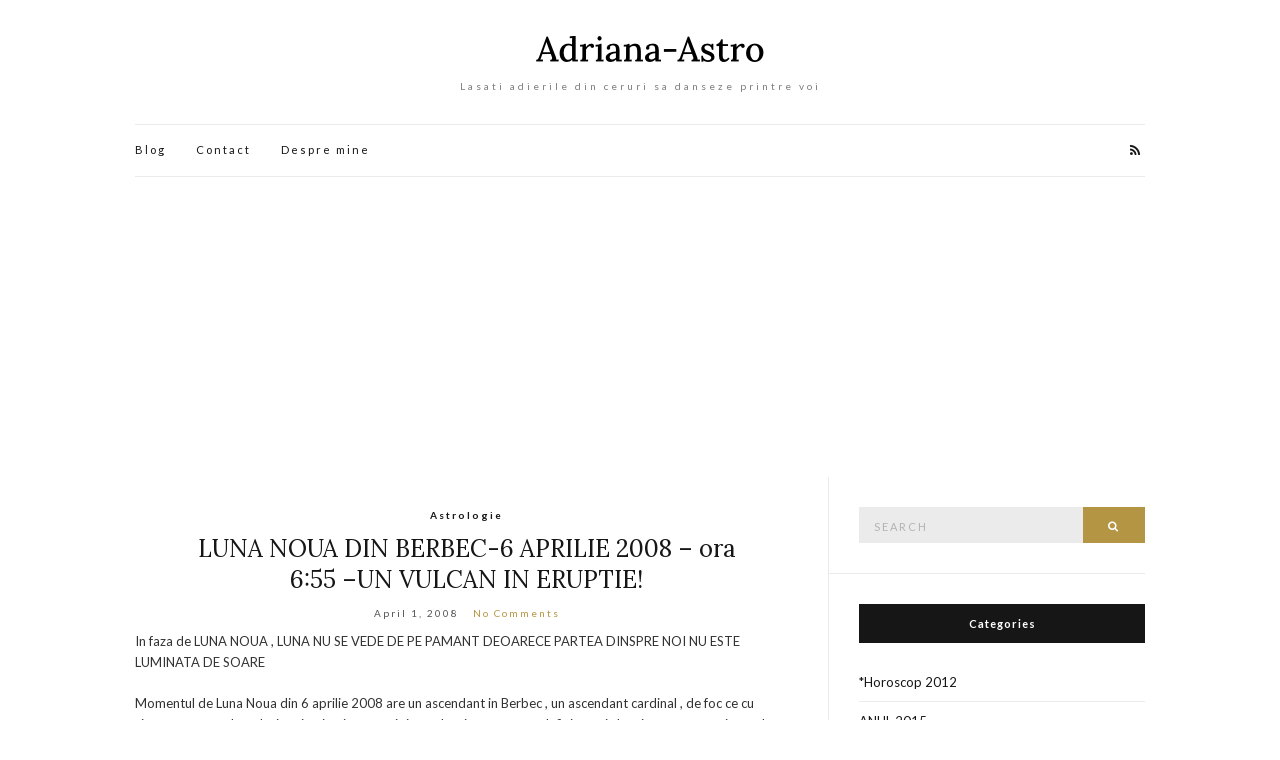

--- FILE ---
content_type: text/html; charset=UTF-8
request_url: https://adriana-astro.com/tag/9/
body_size: 5581
content:
<!doctype html>
<html lang="en-US">
<head>
	<meta charset="UTF-8">
	<meta name="viewport" content="width=device-width, initial-scale=1">
	<link rel="profile" href="https://gmpg.org/xfn/11">
	<link rel="pingback" href="https://adriana-astro.com/xmlrpc.php">

	<title>9 &#8211; Adria</title>
<link rel='dns-prefetch' href='//s.w.org' />
<link rel="alternate" type="application/rss+xml" title="Adria &raquo; Feed" href="https://adriana-astro.com/feed/" />
<link rel="alternate" type="application/rss+xml" title="Adria &raquo; Comments Feed" href="https://adriana-astro.com/comments/feed/" />
<link rel="alternate" type="application/rss+xml" title="Adria &raquo; 9 Tag Feed" href="https://adriana-astro.com/tag/9/feed/" />
		<script type="text/javascript">
			window._wpemojiSettings = {"baseUrl":"https:\/\/s.w.org\/images\/core\/emoji\/13.0.0\/72x72\/","ext":".png","svgUrl":"https:\/\/s.w.org\/images\/core\/emoji\/13.0.0\/svg\/","svgExt":".svg","source":{"concatemoji":"https:\/\/adriana-astro.com\/wp-includes\/js\/wp-emoji-release.min.js?ver=5.5.17"}};
			!function(e,a,t){var n,r,o,i=a.createElement("canvas"),p=i.getContext&&i.getContext("2d");function s(e,t){var a=String.fromCharCode;p.clearRect(0,0,i.width,i.height),p.fillText(a.apply(this,e),0,0);e=i.toDataURL();return p.clearRect(0,0,i.width,i.height),p.fillText(a.apply(this,t),0,0),e===i.toDataURL()}function c(e){var t=a.createElement("script");t.src=e,t.defer=t.type="text/javascript",a.getElementsByTagName("head")[0].appendChild(t)}for(o=Array("flag","emoji"),t.supports={everything:!0,everythingExceptFlag:!0},r=0;r<o.length;r++)t.supports[o[r]]=function(e){if(!p||!p.fillText)return!1;switch(p.textBaseline="top",p.font="600 32px Arial",e){case"flag":return s([127987,65039,8205,9895,65039],[127987,65039,8203,9895,65039])?!1:!s([55356,56826,55356,56819],[55356,56826,8203,55356,56819])&&!s([55356,57332,56128,56423,56128,56418,56128,56421,56128,56430,56128,56423,56128,56447],[55356,57332,8203,56128,56423,8203,56128,56418,8203,56128,56421,8203,56128,56430,8203,56128,56423,8203,56128,56447]);case"emoji":return!s([55357,56424,8205,55356,57212],[55357,56424,8203,55356,57212])}return!1}(o[r]),t.supports.everything=t.supports.everything&&t.supports[o[r]],"flag"!==o[r]&&(t.supports.everythingExceptFlag=t.supports.everythingExceptFlag&&t.supports[o[r]]);t.supports.everythingExceptFlag=t.supports.everythingExceptFlag&&!t.supports.flag,t.DOMReady=!1,t.readyCallback=function(){t.DOMReady=!0},t.supports.everything||(n=function(){t.readyCallback()},a.addEventListener?(a.addEventListener("DOMContentLoaded",n,!1),e.addEventListener("load",n,!1)):(e.attachEvent("onload",n),a.attachEvent("onreadystatechange",function(){"complete"===a.readyState&&t.readyCallback()})),(n=t.source||{}).concatemoji?c(n.concatemoji):n.wpemoji&&n.twemoji&&(c(n.twemoji),c(n.wpemoji)))}(window,document,window._wpemojiSettings);
		</script>
		<style type="text/css">
img.wp-smiley,
img.emoji {
	display: inline !important;
	border: none !important;
	box-shadow: none !important;
	height: 1em !important;
	width: 1em !important;
	margin: 0 .07em !important;
	vertical-align: -0.1em !important;
	background: none !important;
	padding: 0 !important;
}
</style>
	<link rel='stylesheet' id='wp-block-library-css'  href='https://adriana-astro.com/wp-includes/css/dist/block-library/style.min.css?ver=5.5.17' type='text/css' media='all' />
<link rel='stylesheet' id='olsen-light-google-font-css'  href='//fonts.googleapis.com/css?family=Lora%3A400%2C700%2C400italic%2C700italic%7CLato%3A400%2C400italic%2C700%2C700italic&#038;ver=5.5.17' type='text/css' media='all' />
<link rel='stylesheet' id='font-awesome-css'  href='https://adriana-astro.com/wp-content/themes/olsen-light/vendor/fontawesome/font-awesome.css?ver=4.7.0' type='text/css' media='all' />
<link rel='stylesheet' id='olsen-light-magnific-css'  href='https://adriana-astro.com/wp-content/themes/olsen-light/vendor/magnific/magnific.css?ver=1.0.0' type='text/css' media='all' />
<link rel='stylesheet' id='olsen-light-slick-css'  href='https://adriana-astro.com/wp-content/themes/olsen-light/vendor/slick/slick.css?ver=1.5.7' type='text/css' media='all' />
<link rel='stylesheet' id='olsen-light-style-css'  href='https://adriana-astro.com/wp-content/themes/olsen-light/style.css?ver=1.5.0' type='text/css' media='all' />
<script type='text/javascript' src='https://adriana-astro.com/wp-includes/js/jquery/jquery.js?ver=1.12.4-wp' id='jquery-core-js'></script>
<link rel="https://api.w.org/" href="https://adriana-astro.com/wp-json/" /><link rel="alternate" type="application/json" href="https://adriana-astro.com/wp-json/wp/v2/tags/10" /><link rel="EditURI" type="application/rsd+xml" title="RSD" href="https://adriana-astro.com/xmlrpc.php?rsd" />
<link rel="wlwmanifest" type="application/wlwmanifest+xml" href="https://adriana-astro.com/wp-includes/wlwmanifest.xml" /> 
<meta name="generator" content="WordPress 5.5.17" />
<meta name="generator" content="Site Kit by Google 1.23.0" /><style type="text/css"></style><script async src="//pagead2.googlesyndication.com/pagead/js/adsbygoogle.js"></script><script>(adsbygoogle = window.adsbygoogle || []).push({"google_ad_client":"ca-pub-9345323508675116","enable_page_level_ads":true,"tag_partner":"site_kit"});</script></head>
<body class="archive tag tag-10" itemscope="itemscope" itemtype="http://schema.org/WebPage">
<div><a class="skip-link sr-only sr-only-focusable" href="#site-content">Skip to the content</a></div>

<div id="page">

	
	<div class="container">
		<div class="row">
			<div class="col-12">

				<header id="masthead" class="site-header group" role="banner" itemscope="itemscope" itemtype="http://schema.org/Organization">

					<div class="site-logo">
						<div itemprop="name">
							<a itemprop="url" href="https://adriana-astro.com">
																	<img itemprop="logo"
									     src="https://adriana-astro.com/wp-content/themes/olsen-light/images/logo.png"
									     alt="Adria"/>
															</a>
						</div>

													<p class="tagline">Lasati adierile din ceruri sa danseze printre voi</p>
											</div><!-- /site-logo -->

					<div class="site-bar group">
						<nav class="nav" role="navigation" itemscope="itemscope" itemtype="http://schema.org/SiteNavigationElement">
							<ul class="navigation">
<li class="page_item page-item-11987 current_page_parent"><a href="https://adriana-astro.com/blog/">Blog</a></li>
<li class="page_item page-item-5445"><a href="https://adriana-astro.com/contact/">Contact</a></li>
<li class="page_item page-item-5423"><a href="https://adriana-astro.com/despre-mine/">Despre mine</a></li>
</ul>

							<a class="mobile-nav-trigger" href="#mobilemenu"><i class="fa fa-navicon"></i> Menu</a>
						</nav>
												<div id="mobilemenu"></div>

						
							<div class="site-tools ">
								
										<ul class="socials">
										<li><a href="https://adriana-astro.com/feed/" target="_blank"><i class="fa fa-rss"></i></a></li>
					</ul>
		
							</div><!-- /site-tools -->
					</div><!-- /site-bar -->

				</header>

				
				<div id="site-content">


<div class="row">
	<div class="col-lg-8">
		<main id="content" class="entries-classic" role="main" itemprop="mainContentOfPage" itemscope="itemscope" itemtype="http://schema.org/Blog">

			<div class="row">
				<div id="inner-content" class="col-12">

					
					
													

		<article id="entry-6" class="entry  post-6 post type-post status-publish format-standard hentry category-astrologie tag-7 tag-8 tag-9 tag-10" itemscope="itemscope" itemtype="http://schema.org/BlogPosting" itemprop="blogPost">
							<div class="entry-meta entry-meta-top">
					<p class="entry-categories">
						<a href="https://adriana-astro.com/category/astrologie/" rel="category tag">Astrologie</a>					</p>
				</div>
			
			<h2 class="entry-title" itemprop="headline">
				<a href="https://adriana-astro.com/luna-noua-din-berbec-6-aprilie-2008-ora-655-un-vulcan-in-eruptie/">LUNA NOUA DIN BERBEC-6 APRILIE 2008 &#8211; ora 6:55 –UN VULCAN IN ERUPTIE!</a>
			</h2>

							<div class="entry-meta entry-meta-bottom">
					<time class="entry-date" itemprop="datePublished" datetime="2008-04-01T19:10:31+00:00">April 1, 2008</time>
					<a href="https://adriana-astro.com/luna-noua-din-berbec-6-aprilie-2008-ora-655-un-vulcan-in-eruptie/#respond" class="entry-comments-no">No Comments</a>
				</div>
			
			
			<div class="entry-content" itemprop="text">
				<p class="MsoNormal">In faza de LUNA NOUA , LUNA NU SE VEDE DE PE PAMANT DEOARECE PARTEA DINSPRE NOI NU ESTE LUMINATA DE SOARE</p>
<p class="MsoNormal">Momentul de Luna Noua din 6 aprilie 2008 are un ascendant in Berbec , un ascendant cardinal , de foc ce cu siguranta ne va da o dorinta instinctiva , precipitata da a incerca sa ne definim mai clar cine suntem actionand promt de cele mai multe ori in orice problema de viata ivita in aceasta perioada. Semnul de foc al ascendentului ne va vitaliza , energiza dar ne vom trezi<span>  </span>cuprinsi , macinati<span>  </span>de ambitii , de impulsivitate si chiar de egoism. Discutiile in contradictoriu , agresivitatea verbala vor fi ca si o rutina, ceea ce este important si de care este bine sa tinem seama<span>  </span>este ce ne dorim ; daca ne dorim originalitate , atunci cu siguranta<span>  </span>vom fi capabili sa ne ocupam de acele lucruri care definesc iventivitatea, noutatea, <span> </span>daca vrem sa fim doar neobisnuiti , atunci egoismul degajat de aceasta dorinta va fi ca o piedica in calea folosirii energiei, ambitiei.</p>
<p class="MsoNormal">
			</div>

			<div class="entry-utils group">
				<a href="https://adriana-astro.com/luna-noua-din-berbec-6-aprilie-2008-ora-655-un-vulcan-in-eruptie/" class="read-more">Continue Reading</a>

					<ul class="socials">
				<li><a href="https://www.facebook.com/sharer.php?u=https://adriana-astro.com/luna-noua-din-berbec-6-aprilie-2008-ora-655-un-vulcan-in-eruptie/" target="_blank" class="social-icon"><i class="fa fa-facebook"></i></a></li>
		<li><a href="https://twitter.com/share?url=https://adriana-astro.com/luna-noua-din-berbec-6-aprilie-2008-ora-655-un-vulcan-in-eruptie/" target="_blank" class="social-icon"><i class="fa fa-twitter"></i></a></li>
		<li><a href="https://www.linkedin.com/shareArticle?mini=true&#038;url=https%3A%2F%2Fadriana-astro.com%2Fluna-noua-din-berbec-6-aprilie-2008-ora-655-un-vulcan-in-eruptie%2F" target="_blank" class="social-icon"><i class="fa fa-linkedin"></i></a></li>
			</ul>
			</div>

					</article>

						
					
				</div>
			</div>

					</main>
	</div>

	<div class="col-lg-4">
		<div class="sidebar sidebar-right" role="complementary" itemtype="http://schema.org/WPSideBar" itemscope="itemscope">
	<aside id="search-4" class="widget group widget_search"><form action="https://adriana-astro.com/" class="searchform" method="get" role="search">
	<div>
		<label class="screen-reader-text">Search for:</label>
		<input type="text" placeholder="Search" name="s" value="">
		<button class="searchsubmit" type="submit"><i class="fa fa-search"></i><span class="screen-reader-text">Search</span></button>
	</div>
</form></aside><aside id="categories-3" class="widget group widget_categories"><h3 class="widget-title">Categories</h3>
			<ul>
					<li class="cat-item cat-item-1092"><a href="https://adriana-astro.com/category/horoscop-2012/">*Horoscop 2012</a>
</li>
	<li class="cat-item cat-item-1907"><a href="https://adriana-astro.com/category/anul-2015/">ANUL 2015</a>
</li>
	<li class="cat-item cat-item-4016"><a href="https://adriana-astro.com/category/anul-2024/">ANUL 2024</a>
</li>
	<li class="cat-item cat-item-953"><a href="https://adriana-astro.com/category/asteroizi/">Asteroizi</a>
</li>
	<li class="cat-item cat-item-614"><a href="https://adriana-astro.com/category/astrologia-relatiilor/">Astrologia relatiilor</a>
</li>
	<li class="cat-item cat-item-6"><a href="https://adriana-astro.com/category/astrologie/">Astrologie</a>
</li>
	<li class="cat-item cat-item-24"><a href="https://adriana-astro.com/category/diverse/">Diverse</a>
</li>
	<li class="cat-item cat-item-42"><a href="https://adriana-astro.com/category/fazele-lunii/">Fazele Lunii</a>
</li>
	<li class="cat-item cat-item-1373"><a href="https://adriana-astro.com/category/horoscop-2013/">HOROSCOP 2013</a>
</li>
	<li class="cat-item cat-item-1646"><a href="https://adriana-astro.com/category/horoscop-2014/">HOROSCOP 2014</a>
</li>
	<li class="cat-item cat-item-2640"><a href="https://adriana-astro.com/category/horoscop-zilnic/">horoscop zilnic</a>
</li>
	<li class="cat-item cat-item-36"><a href="https://adriana-astro.com/category/important/">IMPORTANT</a>
</li>
	<li class="cat-item cat-item-394"><a href="https://adriana-astro.com/category/lectia-de-viata/">Lectia de viata</a>
</li>
	<li class="cat-item cat-item-108"><a href="https://adriana-astro.com/category/numerologie/">Numerologie</a>
</li>
	<li class="cat-item cat-item-1506"><a href="https://adriana-astro.com/category/revolutia-solara/">REVOLUTIA SOLARA</a>
</li>
	<li class="cat-item cat-item-41"><a href="https://adriana-astro.com/category/uncategorized/">Uncategorized</a>
</li>
	<li class="cat-item cat-item-2441"><a href="https://adriana-astro.com/category/vibratia-zilei-universale/">vibratia zilei universale</a>
</li>
	<li class="cat-item cat-item-671"><a href="https://adriana-astro.com/category/zodiac-chinezesc/">zodiac chinezesc</a>
</li>
			</ul>

			</aside><aside id="calendar-2" class="widget group widget_calendar"><div id="calendar_wrap" class="calendar_wrap"><table id="wp-calendar" class="wp-calendar-table">
	<caption>January 2026</caption>
	<thead>
	<tr>
		<th scope="col" title="Monday">M</th>
		<th scope="col" title="Tuesday">T</th>
		<th scope="col" title="Wednesday">W</th>
		<th scope="col" title="Thursday">T</th>
		<th scope="col" title="Friday">F</th>
		<th scope="col" title="Saturday">S</th>
		<th scope="col" title="Sunday">S</th>
	</tr>
	</thead>
	<tbody>
	<tr>
		<td colspan="3" class="pad">&nbsp;</td><td>1</td><td>2</td><td>3</td><td>4</td>
	</tr>
	<tr>
		<td>5</td><td>6</td><td>7</td><td>8</td><td>9</td><td>10</td><td>11</td>
	</tr>
	<tr>
		<td>12</td><td>13</td><td>14</td><td>15</td><td>16</td><td>17</td><td>18</td>
	</tr>
	<tr>
		<td id="today">19</td><td>20</td><td>21</td><td>22</td><td>23</td><td>24</td><td>25</td>
	</tr>
	<tr>
		<td>26</td><td>27</td><td>28</td><td>29</td><td>30</td><td>31</td>
		<td class="pad" colspan="1">&nbsp;</td>
	</tr>
	</tbody>
	</table><nav aria-label="Previous and next months" class="wp-calendar-nav">
		<span class="wp-calendar-nav-prev"><a href="https://adriana-astro.com/2024/12/">&laquo; Dec</a></span>
		<span class="pad">&nbsp;</span>
		<span class="wp-calendar-nav-next">&nbsp;</span>
	</nav></div></aside><aside id="text-373773733" class="widget group widget_text"><h3 class="widget-title">Current Planets</h3>			<div class="textwidget"><!-- ASTRODIENST PPOS -->
<div id="257bfe7179c69ad7e7c7eb4415da798c-top">
<div align="center" style="width:200px;"><a href="http://www.astro.com" target="_blank" style="font:normal 11px Verdana, Geneva, sans-serif;color:#666;text-decoration:none;text-align:center;" id="257bfe7179c69ad7e7c7eb4415da798c" rel="noopener noreferrer">Free Horoscopes by Astrodienst</a></div>
<iframe frameborder="0" src="https://www.astro.com/h/awt/ppos2_e.htm?code=257bfe7179c69ad7e7c7eb4415da798c" marginheight="7" marginwidth="7" style="border:1px dotted gray;margin-top:5px;"></iframe>
</div>
<!-- END ASTRODIENST PPOS -->
</div>
		</aside><aside id="meta-4" class="widget group widget_meta"><h3 class="widget-title">Meta</h3>
		<ul>
						<li><a href="https://adriana-astro.com/wp-login.php">Log in</a></li>
			<li><a href="https://adriana-astro.com/feed/">Entries feed</a></li>
			<li><a href="https://adriana-astro.com/comments/feed/">Comments feed</a></li>

			<li><a href="https://wordpress.org/">WordPress.org</a></li>
		</ul>

		</aside></div><!-- /sidebar -->
	</div>

</div><!-- /row -->

				</div><!-- /site-content -->

				<footer id="footer">

					
					<div class="site-bar group">
						<nav class="nav">
							<ul class="navigation">
<li class="page_item page-item-11987 current_page_parent"><a href="https://adriana-astro.com/blog/">Blog</a></li>
<li class="page_item page-item-5445"><a href="https://adriana-astro.com/contact/">Contact</a></li>
<li class="page_item page-item-5423"><a href="https://adriana-astro.com/despre-mine/">Despre mine</a></li>
</ul>
						</nav>

						<div class="site-tools">
									<ul class="socials">
										<li><a href="https://adriana-astro.com/feed/" target="_blank"><i class="fa fa-rss"></i></a></li>
					</ul>
								</div><!-- /site-tools -->
					</div><!-- /site-bar -->
					<div class="site-logo">
						<h3>
							<a href="https://adriana-astro.com">
																	<img src="https://adriana-astro.com/wp-content/themes/olsen-light/images/logo.png" alt="Adria" />
															</a>
						</h3>

													<p class="tagline">
								<a href="https://www.cssigniter.com/themes/olsen-light/" title="Blogging theme for WordPress">Olsen WordPress Theme</a> by <a href="https://www.cssigniter.com/">CSSIgniter</a>							</p>
											</div><!-- /site-logo -->
				</footer><!-- /footer -->
			</div><!-- /col-md-12 -->
		</div><!-- /row -->
	</div><!-- /container -->
</div><!-- #page -->

<div class="navigation-mobile-wrap">
	<a href="#nav-dismiss" class="navigation-mobile-dismiss">
		Close Menu	</a>
	<ul class="navigation-mobile"></ul>
</div>

<script type='text/javascript' src='https://adriana-astro.com/wp-content/themes/olsen-light/vendor/superfish/superfish.js?ver=1.7.5' id='olsen-light-superfish-js'></script>
<script type='text/javascript' src='https://adriana-astro.com/wp-content/themes/olsen-light/vendor/slick/slick.js?ver=1.5.7' id='olsen-light-slick-js'></script>
<script type='text/javascript' src='https://adriana-astro.com/wp-content/themes/olsen-light/vendor/magnific/jquery.magnific-popup.js?ver=1.0.0' id='olsen-light-magnific-js'></script>
<script type='text/javascript' src='https://adriana-astro.com/wp-content/themes/olsen-light/js/scripts.js?ver=1.5.0' id='olsen-light-front-scripts-js'></script>
<script type='text/javascript' src='https://adriana-astro.com/wp-includes/js/wp-embed.min.js?ver=5.5.17' id='wp-embed-js'></script>

<script defer src="https://static.cloudflareinsights.com/beacon.min.js/vcd15cbe7772f49c399c6a5babf22c1241717689176015" integrity="sha512-ZpsOmlRQV6y907TI0dKBHq9Md29nnaEIPlkf84rnaERnq6zvWvPUqr2ft8M1aS28oN72PdrCzSjY4U6VaAw1EQ==" data-cf-beacon='{"version":"2024.11.0","token":"f5aab78f070944f5b2f7200d12c865a1","r":1,"server_timing":{"name":{"cfCacheStatus":true,"cfEdge":true,"cfExtPri":true,"cfL4":true,"cfOrigin":true,"cfSpeedBrain":true},"location_startswith":null}}' crossorigin="anonymous"></script>
</body>
</html>


--- FILE ---
content_type: text/html; charset=utf-8
request_url: https://www.google.com/recaptcha/api2/aframe
body_size: 266
content:
<!DOCTYPE HTML><html><head><meta http-equiv="content-type" content="text/html; charset=UTF-8"></head><body><script nonce="iD2TkFHRCUqUELnE-t2orw">/** Anti-fraud and anti-abuse applications only. See google.com/recaptcha */ try{var clients={'sodar':'https://pagead2.googlesyndication.com/pagead/sodar?'};window.addEventListener("message",function(a){try{if(a.source===window.parent){var b=JSON.parse(a.data);var c=clients[b['id']];if(c){var d=document.createElement('img');d.src=c+b['params']+'&rc='+(localStorage.getItem("rc::a")?sessionStorage.getItem("rc::b"):"");window.document.body.appendChild(d);sessionStorage.setItem("rc::e",parseInt(sessionStorage.getItem("rc::e")||0)+1);localStorage.setItem("rc::h",'1768830012755');}}}catch(b){}});window.parent.postMessage("_grecaptcha_ready", "*");}catch(b){}</script></body></html>